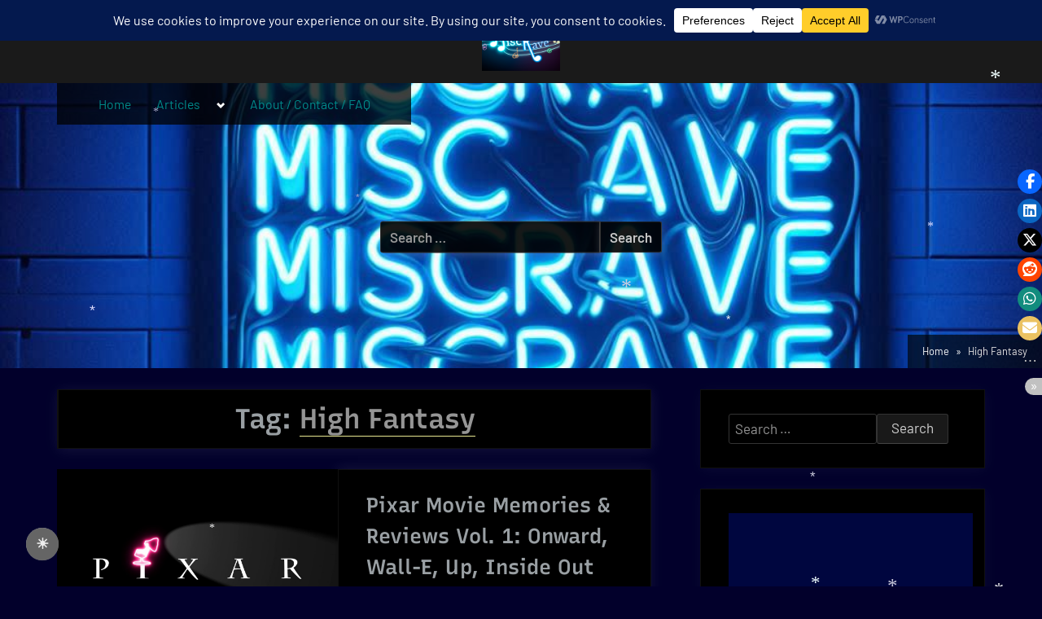

--- FILE ---
content_type: text/html; charset=utf-8
request_url: https://www.google.com/recaptcha/api2/aframe
body_size: 268
content:
<!DOCTYPE HTML><html><head><meta http-equiv="content-type" content="text/html; charset=UTF-8"></head><body><script nonce="wu3koI_pouAgvF54ZC2LXQ">/** Anti-fraud and anti-abuse applications only. See google.com/recaptcha */ try{var clients={'sodar':'https://pagead2.googlesyndication.com/pagead/sodar?'};window.addEventListener("message",function(a){try{if(a.source===window.parent){var b=JSON.parse(a.data);var c=clients[b['id']];if(c){var d=document.createElement('img');d.src=c+b['params']+'&rc='+(localStorage.getItem("rc::a")?sessionStorage.getItem("rc::b"):"");window.document.body.appendChild(d);sessionStorage.setItem("rc::e",parseInt(sessionStorage.getItem("rc::e")||0)+1);localStorage.setItem("rc::h",'1768497574765');}}}catch(b){}});window.parent.postMessage("_grecaptcha_ready", "*");}catch(b){}</script></body></html>

--- FILE ---
content_type: text/css;charset=UTF-8
request_url: http://miscrave.com/?display_custom_css=css&ver=6.9
body_size: 158
content:
/*Make homepage darker */
.entry { color: black; }
.entry.excerpt { color: black; }



a:link {color:#008B8B;} /* unvisited link */
a:visited {color:#00FFFF;} /* visited link */
a:hover {color:#7FFFD4;} /* mouse over link */

--- FILE ---
content_type: text/javascript
request_url: http://miscrave.com/wp-content/plugins/wp-snow/core/assets/dist/js/snow-js.min.js?ver=1.0
body_size: 704
content:
!function(t){"use strict";t(document).on("loadWPSnow",function(e,o,n,s,i,l,d,p,a,r,f){function y(t){return Math.floor(t*Math.random())}function c(){for(b=0;o>=b;b++)g[b]+=x[b],w[b].posY+=w[b].sink,w[b].style.left=w[b].posX+Y[b]*Math.sin(g[b])+"px",w[b].style.top=w[b].posY+"px",(w[b].posY>=m+2*w[b].size||parseInt(w[b].style.left)>v-3*Y[b])&&(w[b].posX=y(v-w[b].size),w[b].posY=2*w[b].size*-1);setTimeout(c,a)}function u(){for(z(),h(),b=0;o>=b;b++)g[b]=0,Y[b]=15*Math.random(),x[b]=.03+Math.random()/10,w[b]=document.getElementById("flake"+b),w[b].size=y(M)+p,w[b].style.fontSize=w[b].size+"px",w[b].style.fontFamily=s[y(s.length)],w[b].style.color=n[y(n.length)],w[b].style.position="absolute",w[b].style.zIndex=2500,w[b].sink=l*w[b].size/5,w[b].posX=y(v-w[b].size),w[b].posY=y(m+2*w[b].size),w[b].style.left=w[b].posX+"px",w[b].style.top=w[b].posY+"px";h(),c(),t("body").css({position:"relative"})}function h(){m=document.body.scrollHeight+0,v=document.body.clientWidth-0}function z(){var e='<div id="snow-container" style="pointer-events:none;position:absolute;height:100%;width:100%;top:0;bottom:0;right:0;z-index: 999999;overflow:hidden;">';for(b=0;o>=b;b++)e+="<span id='flake"+b+"' style='"+f+"top:-"+d+"'>"+i+"</span>";e+="</div>",t("body").append(e)}var m,v,w=[],b=0,x=[],g=[],Y=[],M=d-p;window.addEventListener("resize",h),window.addEventListener("load",u)})}(jQuery);